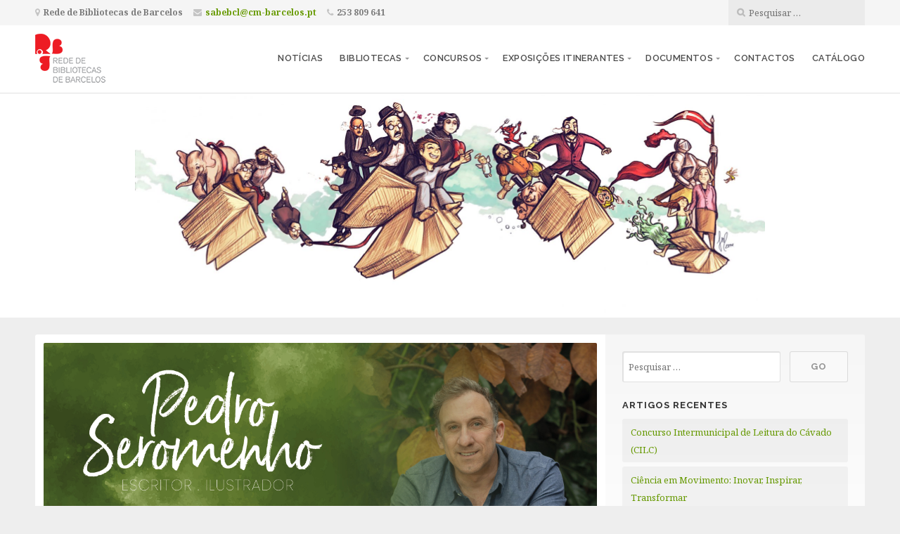

--- FILE ---
content_type: text/html; charset=UTF-8
request_url: https://redebibliotecas.cm-barcelos.pt/?p=1678
body_size: 6790
content:
<!DOCTYPE html>

<html class="no-js" lang="pt-PT">

<head>

	<meta charset="UTF-8">

	<!-- IE Compatibility Off -->
	<meta http-equiv="X-UA-Compatible" content="IE=edge" />

	<!-- Mobile View -->
	<meta name="viewport" content="width=device-width, initial-scale=1">

	<link rel="profile" href="http://gmpg.org/xfn/11">
	<link rel="pingback" href="https://redebibliotecas.cm-barcelos.pt/xmlrpc.php">

	<title>Encontro com o ilustrador e escritor Pedro Seromenho &#8211; Rede de Bibliotecas de Barcelos</title>
<meta name='robots' content='max-image-preview:large' />
	<style>img:is([sizes="auto" i], [sizes^="auto," i]) { contain-intrinsic-size: 3000px 1500px }</style>
	<link rel='dns-prefetch' href='//fonts.googleapis.com' />
<link rel="alternate" type="application/rss+xml" title="Rede de Bibliotecas de Barcelos &raquo; Feed" href="https://redebibliotecas.cm-barcelos.pt/?feed=rss2" />
<link rel="alternate" type="application/rss+xml" title="Rede de Bibliotecas de Barcelos &raquo; Feed de comentários" href="https://redebibliotecas.cm-barcelos.pt/?feed=comments-rss2" />
<style id='wp-emoji-styles-inline-css' type='text/css'>

	img.wp-smiley, img.emoji {
		display: inline !important;
		border: none !important;
		box-shadow: none !important;
		height: 1em !important;
		width: 1em !important;
		margin: 0 0.07em !important;
		vertical-align: -0.1em !important;
		background: none !important;
		padding: 0 !important;
	}
</style>
<link rel='stylesheet' id='wp-block-library-css' href='https://redebibliotecas.cm-barcelos.pt/wp-includes/css/dist/block-library/style.min.css?ver=6.7.4' type='text/css' media='all' />
<style id='classic-theme-styles-inline-css' type='text/css'>
/*! This file is auto-generated */
.wp-block-button__link{color:#fff;background-color:#32373c;border-radius:9999px;box-shadow:none;text-decoration:none;padding:calc(.667em + 2px) calc(1.333em + 2px);font-size:1.125em}.wp-block-file__button{background:#32373c;color:#fff;text-decoration:none}
</style>
<style id='global-styles-inline-css' type='text/css'>
:root{--wp--preset--aspect-ratio--square: 1;--wp--preset--aspect-ratio--4-3: 4/3;--wp--preset--aspect-ratio--3-4: 3/4;--wp--preset--aspect-ratio--3-2: 3/2;--wp--preset--aspect-ratio--2-3: 2/3;--wp--preset--aspect-ratio--16-9: 16/9;--wp--preset--aspect-ratio--9-16: 9/16;--wp--preset--color--black: #000000;--wp--preset--color--cyan-bluish-gray: #abb8c3;--wp--preset--color--white: #ffffff;--wp--preset--color--pale-pink: #f78da7;--wp--preset--color--vivid-red: #cf2e2e;--wp--preset--color--luminous-vivid-orange: #ff6900;--wp--preset--color--luminous-vivid-amber: #fcb900;--wp--preset--color--light-green-cyan: #7bdcb5;--wp--preset--color--vivid-green-cyan: #00d084;--wp--preset--color--pale-cyan-blue: #8ed1fc;--wp--preset--color--vivid-cyan-blue: #0693e3;--wp--preset--color--vivid-purple: #9b51e0;--wp--preset--gradient--vivid-cyan-blue-to-vivid-purple: linear-gradient(135deg,rgba(6,147,227,1) 0%,rgb(155,81,224) 100%);--wp--preset--gradient--light-green-cyan-to-vivid-green-cyan: linear-gradient(135deg,rgb(122,220,180) 0%,rgb(0,208,130) 100%);--wp--preset--gradient--luminous-vivid-amber-to-luminous-vivid-orange: linear-gradient(135deg,rgba(252,185,0,1) 0%,rgba(255,105,0,1) 100%);--wp--preset--gradient--luminous-vivid-orange-to-vivid-red: linear-gradient(135deg,rgba(255,105,0,1) 0%,rgb(207,46,46) 100%);--wp--preset--gradient--very-light-gray-to-cyan-bluish-gray: linear-gradient(135deg,rgb(238,238,238) 0%,rgb(169,184,195) 100%);--wp--preset--gradient--cool-to-warm-spectrum: linear-gradient(135deg,rgb(74,234,220) 0%,rgb(151,120,209) 20%,rgb(207,42,186) 40%,rgb(238,44,130) 60%,rgb(251,105,98) 80%,rgb(254,248,76) 100%);--wp--preset--gradient--blush-light-purple: linear-gradient(135deg,rgb(255,206,236) 0%,rgb(152,150,240) 100%);--wp--preset--gradient--blush-bordeaux: linear-gradient(135deg,rgb(254,205,165) 0%,rgb(254,45,45) 50%,rgb(107,0,62) 100%);--wp--preset--gradient--luminous-dusk: linear-gradient(135deg,rgb(255,203,112) 0%,rgb(199,81,192) 50%,rgb(65,88,208) 100%);--wp--preset--gradient--pale-ocean: linear-gradient(135deg,rgb(255,245,203) 0%,rgb(182,227,212) 50%,rgb(51,167,181) 100%);--wp--preset--gradient--electric-grass: linear-gradient(135deg,rgb(202,248,128) 0%,rgb(113,206,126) 100%);--wp--preset--gradient--midnight: linear-gradient(135deg,rgb(2,3,129) 0%,rgb(40,116,252) 100%);--wp--preset--font-size--small: 13px;--wp--preset--font-size--medium: 20px;--wp--preset--font-size--large: 36px;--wp--preset--font-size--x-large: 42px;--wp--preset--spacing--20: 0.44rem;--wp--preset--spacing--30: 0.67rem;--wp--preset--spacing--40: 1rem;--wp--preset--spacing--50: 1.5rem;--wp--preset--spacing--60: 2.25rem;--wp--preset--spacing--70: 3.38rem;--wp--preset--spacing--80: 5.06rem;--wp--preset--shadow--natural: 6px 6px 9px rgba(0, 0, 0, 0.2);--wp--preset--shadow--deep: 12px 12px 50px rgba(0, 0, 0, 0.4);--wp--preset--shadow--sharp: 6px 6px 0px rgba(0, 0, 0, 0.2);--wp--preset--shadow--outlined: 6px 6px 0px -3px rgba(255, 255, 255, 1), 6px 6px rgba(0, 0, 0, 1);--wp--preset--shadow--crisp: 6px 6px 0px rgba(0, 0, 0, 1);}:where(.is-layout-flex){gap: 0.5em;}:where(.is-layout-grid){gap: 0.5em;}body .is-layout-flex{display: flex;}.is-layout-flex{flex-wrap: wrap;align-items: center;}.is-layout-flex > :is(*, div){margin: 0;}body .is-layout-grid{display: grid;}.is-layout-grid > :is(*, div){margin: 0;}:where(.wp-block-columns.is-layout-flex){gap: 2em;}:where(.wp-block-columns.is-layout-grid){gap: 2em;}:where(.wp-block-post-template.is-layout-flex){gap: 1.25em;}:where(.wp-block-post-template.is-layout-grid){gap: 1.25em;}.has-black-color{color: var(--wp--preset--color--black) !important;}.has-cyan-bluish-gray-color{color: var(--wp--preset--color--cyan-bluish-gray) !important;}.has-white-color{color: var(--wp--preset--color--white) !important;}.has-pale-pink-color{color: var(--wp--preset--color--pale-pink) !important;}.has-vivid-red-color{color: var(--wp--preset--color--vivid-red) !important;}.has-luminous-vivid-orange-color{color: var(--wp--preset--color--luminous-vivid-orange) !important;}.has-luminous-vivid-amber-color{color: var(--wp--preset--color--luminous-vivid-amber) !important;}.has-light-green-cyan-color{color: var(--wp--preset--color--light-green-cyan) !important;}.has-vivid-green-cyan-color{color: var(--wp--preset--color--vivid-green-cyan) !important;}.has-pale-cyan-blue-color{color: var(--wp--preset--color--pale-cyan-blue) !important;}.has-vivid-cyan-blue-color{color: var(--wp--preset--color--vivid-cyan-blue) !important;}.has-vivid-purple-color{color: var(--wp--preset--color--vivid-purple) !important;}.has-black-background-color{background-color: var(--wp--preset--color--black) !important;}.has-cyan-bluish-gray-background-color{background-color: var(--wp--preset--color--cyan-bluish-gray) !important;}.has-white-background-color{background-color: var(--wp--preset--color--white) !important;}.has-pale-pink-background-color{background-color: var(--wp--preset--color--pale-pink) !important;}.has-vivid-red-background-color{background-color: var(--wp--preset--color--vivid-red) !important;}.has-luminous-vivid-orange-background-color{background-color: var(--wp--preset--color--luminous-vivid-orange) !important;}.has-luminous-vivid-amber-background-color{background-color: var(--wp--preset--color--luminous-vivid-amber) !important;}.has-light-green-cyan-background-color{background-color: var(--wp--preset--color--light-green-cyan) !important;}.has-vivid-green-cyan-background-color{background-color: var(--wp--preset--color--vivid-green-cyan) !important;}.has-pale-cyan-blue-background-color{background-color: var(--wp--preset--color--pale-cyan-blue) !important;}.has-vivid-cyan-blue-background-color{background-color: var(--wp--preset--color--vivid-cyan-blue) !important;}.has-vivid-purple-background-color{background-color: var(--wp--preset--color--vivid-purple) !important;}.has-black-border-color{border-color: var(--wp--preset--color--black) !important;}.has-cyan-bluish-gray-border-color{border-color: var(--wp--preset--color--cyan-bluish-gray) !important;}.has-white-border-color{border-color: var(--wp--preset--color--white) !important;}.has-pale-pink-border-color{border-color: var(--wp--preset--color--pale-pink) !important;}.has-vivid-red-border-color{border-color: var(--wp--preset--color--vivid-red) !important;}.has-luminous-vivid-orange-border-color{border-color: var(--wp--preset--color--luminous-vivid-orange) !important;}.has-luminous-vivid-amber-border-color{border-color: var(--wp--preset--color--luminous-vivid-amber) !important;}.has-light-green-cyan-border-color{border-color: var(--wp--preset--color--light-green-cyan) !important;}.has-vivid-green-cyan-border-color{border-color: var(--wp--preset--color--vivid-green-cyan) !important;}.has-pale-cyan-blue-border-color{border-color: var(--wp--preset--color--pale-cyan-blue) !important;}.has-vivid-cyan-blue-border-color{border-color: var(--wp--preset--color--vivid-cyan-blue) !important;}.has-vivid-purple-border-color{border-color: var(--wp--preset--color--vivid-purple) !important;}.has-vivid-cyan-blue-to-vivid-purple-gradient-background{background: var(--wp--preset--gradient--vivid-cyan-blue-to-vivid-purple) !important;}.has-light-green-cyan-to-vivid-green-cyan-gradient-background{background: var(--wp--preset--gradient--light-green-cyan-to-vivid-green-cyan) !important;}.has-luminous-vivid-amber-to-luminous-vivid-orange-gradient-background{background: var(--wp--preset--gradient--luminous-vivid-amber-to-luminous-vivid-orange) !important;}.has-luminous-vivid-orange-to-vivid-red-gradient-background{background: var(--wp--preset--gradient--luminous-vivid-orange-to-vivid-red) !important;}.has-very-light-gray-to-cyan-bluish-gray-gradient-background{background: var(--wp--preset--gradient--very-light-gray-to-cyan-bluish-gray) !important;}.has-cool-to-warm-spectrum-gradient-background{background: var(--wp--preset--gradient--cool-to-warm-spectrum) !important;}.has-blush-light-purple-gradient-background{background: var(--wp--preset--gradient--blush-light-purple) !important;}.has-blush-bordeaux-gradient-background{background: var(--wp--preset--gradient--blush-bordeaux) !important;}.has-luminous-dusk-gradient-background{background: var(--wp--preset--gradient--luminous-dusk) !important;}.has-pale-ocean-gradient-background{background: var(--wp--preset--gradient--pale-ocean) !important;}.has-electric-grass-gradient-background{background: var(--wp--preset--gradient--electric-grass) !important;}.has-midnight-gradient-background{background: var(--wp--preset--gradient--midnight) !important;}.has-small-font-size{font-size: var(--wp--preset--font-size--small) !important;}.has-medium-font-size{font-size: var(--wp--preset--font-size--medium) !important;}.has-large-font-size{font-size: var(--wp--preset--font-size--large) !important;}.has-x-large-font-size{font-size: var(--wp--preset--font-size--x-large) !important;}
:where(.wp-block-post-template.is-layout-flex){gap: 1.25em;}:where(.wp-block-post-template.is-layout-grid){gap: 1.25em;}
:where(.wp-block-columns.is-layout-flex){gap: 2em;}:where(.wp-block-columns.is-layout-grid){gap: 2em;}
:root :where(.wp-block-pullquote){font-size: 1.5em;line-height: 1.6;}
</style>
<link rel='stylesheet' id='givingpress-lite-style-css' href='https://redebibliotecas.cm-barcelos.pt/wp-content/themes/givingpress-lite/style.css?ver=6.7.4' type='text/css' media='all' />
<link rel='stylesheet' id='givingpress-lite-style-mobile-css' href='https://redebibliotecas.cm-barcelos.pt/wp-content/themes/givingpress-lite/css/style-mobile.css?ver=1.0' type='text/css' media='all' />
<link rel='stylesheet' id='font-awesome-css' href='https://redebibliotecas.cm-barcelos.pt/wp-content/themes/givingpress-lite/css/font-awesome.css?ver=1.0' type='text/css' media='all' />
<link rel='stylesheet' id='giving-fonts-css' href='https://fonts.googleapis.com/css?family=Oswald%3A400%2C700%2C300%7COpen+Sans%3A400%2C300%2C600%2C700%2C800%2C800italic%2C700italic%2C600italic%2C400italic%2C300italic%7CMerriweather%3A400%2C700%2C300%2C900%7CPlayfair+Display%3A400%2C400italic%2C700%2C700italic%2C900%2C900italic%7CMontserrat%3A400%2C700%7CRaleway%3A400%2C100%2C200%2C300%2C500%2C600%2C700%2C800%2C900%7CNoto+Serif%3A400%2C400i%2C700%2C700i&#038;subset=latin%2Clatin-ext' type='text/css' media='all' />
<script type="text/javascript" src="https://redebibliotecas.cm-barcelos.pt/wp-includes/js/jquery/jquery.min.js?ver=3.7.1" id="jquery-core-js"></script>
<script type="text/javascript" src="https://redebibliotecas.cm-barcelos.pt/wp-includes/js/jquery/jquery-migrate.min.js?ver=3.4.1" id="jquery-migrate-js"></script>
<script type="text/javascript" src="https://redebibliotecas.cm-barcelos.pt/wp-includes/js/hoverIntent.min.js?ver=1.10.2" id="hoverIntent-js"></script>
<script type="text/javascript" src="https://redebibliotecas.cm-barcelos.pt/wp-content/themes/givingpress-lite/js/superfish.js?ver=20130729" id="superfish-js"></script>
<script type="text/javascript" src="https://redebibliotecas.cm-barcelos.pt/wp-content/themes/givingpress-lite/js/jquery.fitvids.js?ver=20130729" id="fitvids-js"></script>
<link rel="https://api.w.org/" href="https://redebibliotecas.cm-barcelos.pt/index.php?rest_route=/" /><link rel="alternate" title="JSON" type="application/json" href="https://redebibliotecas.cm-barcelos.pt/index.php?rest_route=/wp/v2/posts/1678" /><link rel="EditURI" type="application/rsd+xml" title="RSD" href="https://redebibliotecas.cm-barcelos.pt/xmlrpc.php?rsd" />
<meta name="generator" content="WordPress 6.7.4" />
<link rel="canonical" href="https://redebibliotecas.cm-barcelos.pt/?p=1678" />
<link rel='shortlink' href='https://redebibliotecas.cm-barcelos.pt/?p=1678' />
<link rel="alternate" title="oEmbed (JSON)" type="application/json+oembed" href="https://redebibliotecas.cm-barcelos.pt/index.php?rest_route=%2Foembed%2F1.0%2Fembed&#038;url=https%3A%2F%2Fredebibliotecas.cm-barcelos.pt%2F%3Fp%3D1678" />
<link rel="alternate" title="oEmbed (XML)" type="text/xml+oembed" href="https://redebibliotecas.cm-barcelos.pt/index.php?rest_route=%2Foembed%2F1.0%2Fembed&#038;url=https%3A%2F%2Fredebibliotecas.cm-barcelos.pt%2F%3Fp%3D1678&#038;format=xml" />
		<style type="text/css" id="wp-custom-css">
			/*
Aqui pode adicionar o seu próprio CSS.

Clique no ícone de ajuda acima para saber mais.
*/

#header {
    background-color: #FFF;
}


.container {
    margin: 0px auto;
}


.givingpress-lite-header-active.blog .sidebar, .givingpress-lite-header-active.category .sidebar, .givingpress-lite-header-inactive.givingpress-lite-title-active.blog .sidebar, .givingpress-lite-header-inactive.givingpress-lite-title-active.category .sidebar, .givingpress-lite-header-inactive.givingpress-lite-title-inactive.has-featured-img.blog.page .sidebar {
    margin-top: 0px;
}

ul.event-list-view li {
    list-style-type: none;
}

.organic-widgets-default-title{
display:block;
border-bottom: 1px solid #cecece;
}


.organic-widgets-default-title{
padding-left:50px;
}

.postarea.full {
    padding: 45px 1%;
}
		</style>
		
</head>

<body class="post-template-default single single-post postid-1678 single-format-standard wp-custom-logo not-front givingpress-lite-singular has-featured-img givingpress-lite-right-sidebar no-social-menu givingpress-lite-header-active givingpress-lite-title-active givingpress-lite-logo-active givingpress-lite-description-left givingpress-lite-logo-left givingpress-lite-info-active">

<!-- BEGIN #wrapper -->
<div id="wrapper">

<!-- BEGIN #top-info -->
<div id="top-info">

	
	<!-- BEGIN #contact-info -->
	<div id="contact-info">

		<!-- BEGIN .row -->
		<div class="row">

			<!-- BEGIN .content -->
			<div class="content">

				<div class="align-left">

									<span class="contact-address"><i class="fa fa-map-marker"></i> Rede de Bibliotecas de Barcelos</span>
				
									<span class="contact-email text-right"><i class="fa fa-envelope"></i> <a class="link-email" href="mailto:sabebcl@cm-barcelos.pt" target="_blank">sabebcl@cm-barcelos.pt</a></span>
				
									<span class="contact-phone text-right"><i class="fa fa-phone"></i> 253 809 641</span>
				
				</div>

				
				<div class="align-right">

					<div class="header-search clearfix">
<form method="get" id="searchform" action="https://redebibliotecas.cm-barcelos.pt/" role="search">
	<label for="s" class="assistive-text">Search</label>
	<input type="text" class="field" name="s" value="" id="s" placeholder="Pesquisar &hellip;" />
	<input type="submit" class="submit" name="submit" id="searchsubmit" value="Go" />
</form>
</div>

				</div>

				
			<!-- END .content -->
			</div>

		<!-- END .row -->
		</div>

	<!-- END #contact-info -->
	</div>

	
	<!-- BEGIN #top-nav -->
	<div id="top-nav">

		<!-- BEGIN .row -->
		<div class="row">

			<!-- BEGIN .content -->
			<div class="content no-bg">

				<!-- BEGIN #nav-bar -->
				<div id="nav-bar">

					
						<div class="toggle-holder">

					
					<a href="https://redebibliotecas.cm-barcelos.pt/" class="custom-logo-link" rel="home"><img width="100" height="72" src="https://redebibliotecas.cm-barcelos.pt/wp-content/uploads/2017/10/RBB_logo.png" class="custom-logo" alt="Rede de Bibliotecas de Barcelos" decoding="async" /></a>
					
						<button class="menu-toggle"><i class="fa fa-bars"></i></button>

						</div>

						<!-- BEGIN #navigation -->
						<nav id="navigation" class="navigation-main">

							<div class="menu-menu-principal-container"><ul id="menu-menu-principal" class="menu"><li id="menu-item-163" class="menu-item menu-item-type-post_type menu-item-object-page menu-item-163"><a href="https://redebibliotecas.cm-barcelos.pt/?page_id=161">Notícias</a></li>
<li id="menu-item-845" class="menu-item menu-item-type-custom menu-item-object-custom menu-item-has-children menu-item-845"><a href="#">Bibliotecas</a>
<ul class="sub-menu">
	<li id="menu-item-681" class="menu-item menu-item-type-post_type menu-item-object-page menu-item-681"><a href="https://redebibliotecas.cm-barcelos.pt/?page_id=653">Agrupamento de Escolas de Alcaides de Faria</a></li>
	<li id="menu-item-624" class="menu-item menu-item-type-post_type menu-item-object-page menu-item-624"><a href="https://redebibliotecas.cm-barcelos.pt/?page_id=621">Bibliotecas do Agrupamento de Escolas de Barcelos</a></li>
	<li id="menu-item-674" class="menu-item menu-item-type-post_type menu-item-object-page menu-item-674"><a href="https://redebibliotecas.cm-barcelos.pt/?page_id=669">Bibliotecas do Agrupamento de Escolas de Braga Oeste</a></li>
	<li id="menu-item-679" class="menu-item menu-item-type-post_type menu-item-object-page menu-item-679"><a href="https://redebibliotecas.cm-barcelos.pt/?page_id=659">Bibliotecas do Agrupamento de Escolas Gonçalo Nunes</a></li>
	<li id="menu-item-677" class="menu-item menu-item-type-post_type menu-item-object-page menu-item-677"><a href="https://redebibliotecas.cm-barcelos.pt/?page_id=663">Bibliotecas do Agrupamento de Escolas de Fragoso</a></li>
	<li id="menu-item-680" class="menu-item menu-item-type-post_type menu-item-object-page menu-item-680"><a href="https://redebibliotecas.cm-barcelos.pt/?page_id=657">Bibliotecas do Agrupamento de Escolas Rosa Ramalho</a></li>
	<li id="menu-item-678" class="menu-item menu-item-type-post_type menu-item-object-page menu-item-678"><a href="https://redebibliotecas.cm-barcelos.pt/?page_id=661">Bibliotecas do Agrupamento de Escolas de Vale d’Este</a></li>
	<li id="menu-item-675" class="menu-item menu-item-type-post_type menu-item-object-page menu-item-675"><a href="https://redebibliotecas.cm-barcelos.pt/?page_id=667">Bibliotecas do Agrupamento de Escolas do Vale do Tamel</a></li>
	<li id="menu-item-676" class="menu-item menu-item-type-post_type menu-item-object-page menu-item-676"><a href="https://redebibliotecas.cm-barcelos.pt/?page_id=665">Bibliotecas do Agrupamento de Escolas de Vila Cova</a></li>
	<li id="menu-item-673" class="menu-item menu-item-type-post_type menu-item-object-page menu-item-673"><a href="https://redebibliotecas.cm-barcelos.pt/?page_id=671">Bibliotecas da Escola Secundária de Barcelinhos</a></li>
</ul>
</li>
<li id="menu-item-1782" class="menu-item menu-item-type-post_type menu-item-object-page menu-item-has-children menu-item-1782"><a href="https://redebibliotecas.cm-barcelos.pt/?page_id=1780">Concursos</a>
<ul class="sub-menu">
	<li id="menu-item-1844" class="menu-item menu-item-type-post_type menu-item-object-page menu-item-1844"><a href="https://redebibliotecas.cm-barcelos.pt/?page_id=1842">CILC – Concurso Intermunicipal de Leitura do Cávado</a></li>
	<li id="menu-item-1836" class="menu-item menu-item-type-post_type menu-item-object-page menu-item-1836"><a href="https://redebibliotecas.cm-barcelos.pt/?page_id=1834">Pequenos Grandes Poetas</a></li>
	<li id="menu-item-1840" class="menu-item menu-item-type-post_type menu-item-object-page menu-item-1840"><a href="https://redebibliotecas.cm-barcelos.pt/?page_id=1838">Ser escritor é cool!!</a></li>
</ul>
</li>
<li id="menu-item-1869" class="menu-item menu-item-type-post_type menu-item-object-page menu-item-has-children menu-item-1869"><a href="https://redebibliotecas.cm-barcelos.pt/?page_id=1868">Exposições itinerantes</a>
<ul class="sub-menu">
	<li id="menu-item-1882" class="menu-item menu-item-type-post_type menu-item-object-page menu-item-1882"><a href="https://redebibliotecas.cm-barcelos.pt/?page_id=1881">Livros proibidos durante o Estado Novo</a></li>
	<li id="menu-item-1879" class="menu-item menu-item-type-post_type menu-item-object-page menu-item-1879"><a href="https://redebibliotecas.cm-barcelos.pt/?page_id=1878">25 de Abril: rumo ao cinquentenário</a></li>
	<li id="menu-item-1872" class="menu-item menu-item-type-post_type menu-item-object-page menu-item-1872"><a href="https://redebibliotecas.cm-barcelos.pt/?page_id=1871">Raimundo canta Barcelos</a></li>
	<li id="menu-item-1876" class="menu-item menu-item-type-post_type menu-item-object-page menu-item-1876"><a href="https://redebibliotecas.cm-barcelos.pt/?page_id=1875">As histórias do Lobo Mau</a></li>
</ul>
</li>
<li id="menu-item-709" class="menu-item menu-item-type-custom menu-item-object-custom menu-item-has-children menu-item-709"><a href="#">Documentos</a>
<ul class="sub-menu">
	<li id="menu-item-704" class="menu-item menu-item-type-post_type menu-item-object-page menu-item-704"><a href="https://redebibliotecas.cm-barcelos.pt/?page_id=694">Manual de Procedimentos</a></li>
</ul>
</li>
<li id="menu-item-135" class="menu-item menu-item-type-post_type menu-item-object-page menu-item-135"><a href="https://redebibliotecas.cm-barcelos.pt/?page_id=132">Contactos</a></li>
<li id="menu-item-2005" class="menu-item menu-item-type-custom menu-item-object-custom menu-item-2005"><a href="https://pacweb.barcelos.pt/">Catálogo</a></li>
</ul></div>
						<!-- END #navigation -->
						</nav>

					
				<!-- END #nav-bar -->
				</div>

			<!-- END .content -->
			</div>

		<!-- END .row -->
		</div>

	<!-- END #top-nav -->
	</div>

<!-- END #top-info -->
</div>



<!-- BEGIN #header -->
<div id="header">

	
	<!-- BEGIN .custom-header -->
	<div class="custom-header bg-image" style="background-image: url(https://redebibliotecas.cm-barcelos.pt/wp-content/uploads/2017/10/cropped-RBEB_ilustração.jpg);">

	
	<!-- BEGIN #site-info -->
	<div id="site-info">

		<!-- BEGIN .content -->
		<div class="content">

			<div id="header-content" class="vertical-center">

				
					<!-- BEGIN #masthead -->
					<div id="masthead">

						<h2 class="site-description">
							Rede de Bibliotecas Escolares de Barcelos						</h2>

					<!-- END #masthead -->
					</div>

				
			</div>

			
			<img class="hide-img" src="https://redebibliotecas.cm-barcelos.pt/wp-content/uploads/2017/10/cropped-RBEB_ilustração.jpg" height="640" width="1800" alt="Rede de Bibliotecas de Barcelos" />

			
		<!-- END .content -->
		</div>

	<!-- END #site-info -->
	</div>

	
	<!-- BEGIN .custom-header -->
	</div>

	
<!-- END #header -->
</div>


<!-- BEGIN .container -->
<div class="container">

<!-- BEGIN .post class -->
<div class="post-1678 post type-post status-publish format-standard has-post-thumbnail hentry category-noticias no-comments" id="post-1678">

	<!-- BEGIN .row -->
	<div class="row">

		<!-- BEGIN .content -->
		<div class="content radius-full">

			
				<!-- BEGIN .eleven columns -->
				<div class="eleven columns">

					
											<div class="feature-img post-banner"  style="background-image: url(https://redebibliotecas.cm-barcelos.pt/wp-content/uploads/2024/01/Facebook_Pedro-Seromenho.jpg);" >
							<img width="2500" height="1308" src="https://redebibliotecas.cm-barcelos.pt/wp-content/uploads/2024/01/Facebook_Pedro-Seromenho.jpg" class="attachment-giving-featured-medium size-giving-featured-medium wp-post-image" alt="" decoding="async" srcset="https://redebibliotecas.cm-barcelos.pt/wp-content/uploads/2024/01/Facebook_Pedro-Seromenho.jpg 2500w, https://redebibliotecas.cm-barcelos.pt/wp-content/uploads/2024/01/Facebook_Pedro-Seromenho-300x157.jpg 300w, https://redebibliotecas.cm-barcelos.pt/wp-content/uploads/2024/01/Facebook_Pedro-Seromenho-1024x536.jpg 1024w, https://redebibliotecas.cm-barcelos.pt/wp-content/uploads/2024/01/Facebook_Pedro-Seromenho-768x402.jpg 768w, https://redebibliotecas.cm-barcelos.pt/wp-content/uploads/2024/01/Facebook_Pedro-Seromenho-1536x804.jpg 1536w, https://redebibliotecas.cm-barcelos.pt/wp-content/uploads/2024/01/Facebook_Pedro-Seromenho-2048x1072.jpg 2048w, https://redebibliotecas.cm-barcelos.pt/wp-content/uploads/2024/01/Facebook_Pedro-Seromenho-1800x942.jpg 1800w, https://redebibliotecas.cm-barcelos.pt/wp-content/uploads/2024/01/Facebook_Pedro-Seromenho-640x335.jpg 640w" sizes="(max-width: 2500px) 100vw, 2500px" />						</div>
					
					<!-- BEGIN .postarea -->
					<div class="postarea">

						

<div class="post-date">
		<p><i class="fa fa-clock-o"></i> <span class="meta-prep meta-prep-author">Posted:</span> <a href="https://redebibliotecas.cm-barcelos.pt/?p=1678" title="11:17" rel="bookmark"><span class="entry-date">5 Janeiro, 2024</span></a> <span class="meta-sep">by</span> <span class="author vcard"><a class="url fn n" href="https://redebibliotecas.cm-barcelos.pt/?author=3" title="View all posts by Magda Loureiro">Magda Loureiro</a></span></p>
</div>

<h1 class="headline">Encontro com o ilustrador e escritor Pedro Seromenho</h1>

<!-- BEGIN .article -->
<div class="article">

	
<p>Dia 9 de janeiro o ilustrador e escritor Pedro Seromenho estará com os alunos do 1º Ciclo nas Bibliotecas Escolares da EB da Pousa,  EB de Galegos São Martinho e EB de Cambeses.</p>



<p>De nacionalidade portuguesa, Pedro Seromenho nasceu sob a constelação de gémeos em 1975, na cidade de Salisbúria, Zimbabué. Atualmente reside em Braga e, embora formado em Economia, dedica-se inteiramente a escrever e a ilustrar livros infanto-juvenis e a colaborar em revistas e jornais.</p>

<!-- END .article -->
</div>




	<!-- BEGIN .post-meta -->
	<div class="post-meta">

		<p><i class="fa fa-bars"></i> Category: <a href="https://redebibliotecas.cm-barcelos.pt/?cat=3" rel="category">Notícias</a></p>

	<!-- END .post-meta -->
	</div>


<!-- BEGIN .post-navigation -->
<div class="post-navigation">
	<div class="previous-post">&larr; <a href="https://redebibliotecas.cm-barcelos.pt/?p=1665" rel="prev">À conversa com o escritor João Tordo</a></div>
	<div class="next-post"><a href="https://redebibliotecas.cm-barcelos.pt/?p=1684" rel="next">Fase Municipal do Concurso Intermunicipal de Leitura do Cávado, 18 de março</a> &rarr;</div>
<!-- END .post-navigation -->
</div>


<div class="clear"></div>


					<!-- END .postarea -->
					</div>

				<!-- END .eleven columns -->
				</div>

				<!-- BEGIN .five columns -->
				<div class="five columns">

					

	<div class="sidebar">
		<div id="search-2" class="widget widget_search">
<form method="get" id="searchform" action="https://redebibliotecas.cm-barcelos.pt/" role="search">
	<label for="s" class="assistive-text">Search</label>
	<input type="text" class="field" name="s" value="" id="s" placeholder="Pesquisar &hellip;" />
	<input type="submit" class="submit" name="submit" id="searchsubmit" value="Go" />
</form>
</div>
		<div id="recent-posts-2" class="widget widget_recent_entries">
		<h6 class="widget-title">Artigos recentes</h6>
		<ul>
											<li>
					<a href="https://redebibliotecas.cm-barcelos.pt/?p=2065">Concurso Intermunicipal de Leitura do Cávado (CILC)</a>
									</li>
											<li>
					<a href="https://redebibliotecas.cm-barcelos.pt/?p=2057">Ciência em Movimento: Inovar, Inspirar, Transformar</a>
									</li>
											<li>
					<a href="https://redebibliotecas.cm-barcelos.pt/?p=2052">Dia Internacional dos Direitos Humanos!</a>
									</li>
											<li>
					<a href="https://redebibliotecas.cm-barcelos.pt/?p=2045">Maratona de Cartas</a>
									</li>
											<li>
					<a href="https://redebibliotecas.cm-barcelos.pt/?p=2042">Semana Concelhia da Ciência</a>
									</li>
					</ul>

		</div>	</div>


				<!-- END .five columns -->
				</div>

			
		<!-- END .content -->
		</div>

	<!-- END .row -->
	</div>

<!-- END .post class -->
</div>


<!-- END .container -->
</div>

<!-- BEGIN .footer -->
<div class="footer">

	<!-- BEGIN .content -->
	<div class="content no-bg">

		
		<!-- BEGIN .row -->
		<div class="row">

			<!-- BEGIN .footer-widgets -->
			<div class="footer-widgets widget-count-2 per-row-2">

				
			<!-- END .footer-widgets -->
			</div>

		<!-- END .row -->
		</div>

		
		<!-- BEGIN .row -->
		<div class="row">

			<!-- BEGIN .footer-information -->
			<div class="footer-information">

				<div class="align-left">

					<p>Copyright &copy; 2026 &middot; Todos os direitos reservados &middot; Rede de Bibliotecas de Barcelos</p>

		
				</div>

				
			<!-- END .footer-information -->
			</div>

		<!-- END .row -->
		</div>

	<!-- END .content -->
	</div>

<!-- END .footer -->
</div>

<!-- END #wrapper -->
</div>

<script type="text/javascript" src="https://redebibliotecas.cm-barcelos.pt/wp-content/themes/givingpress-lite/js/navigation.js?ver=20130729" id="givingpress-lite-navigation-js"></script>
<script type="text/javascript" src="https://redebibliotecas.cm-barcelos.pt/wp-includes/js/imagesloaded.min.js?ver=5.0.0" id="imagesloaded-js"></script>
<script type="text/javascript" src="https://redebibliotecas.cm-barcelos.pt/wp-includes/js/masonry.min.js?ver=4.2.2" id="masonry-js"></script>
<script type="text/javascript" src="https://redebibliotecas.cm-barcelos.pt/wp-content/themes/givingpress-lite/js/jquery.custom.js?ver=20130729" id="givingpress-lite-custom-js"></script>

</body>
</html>
